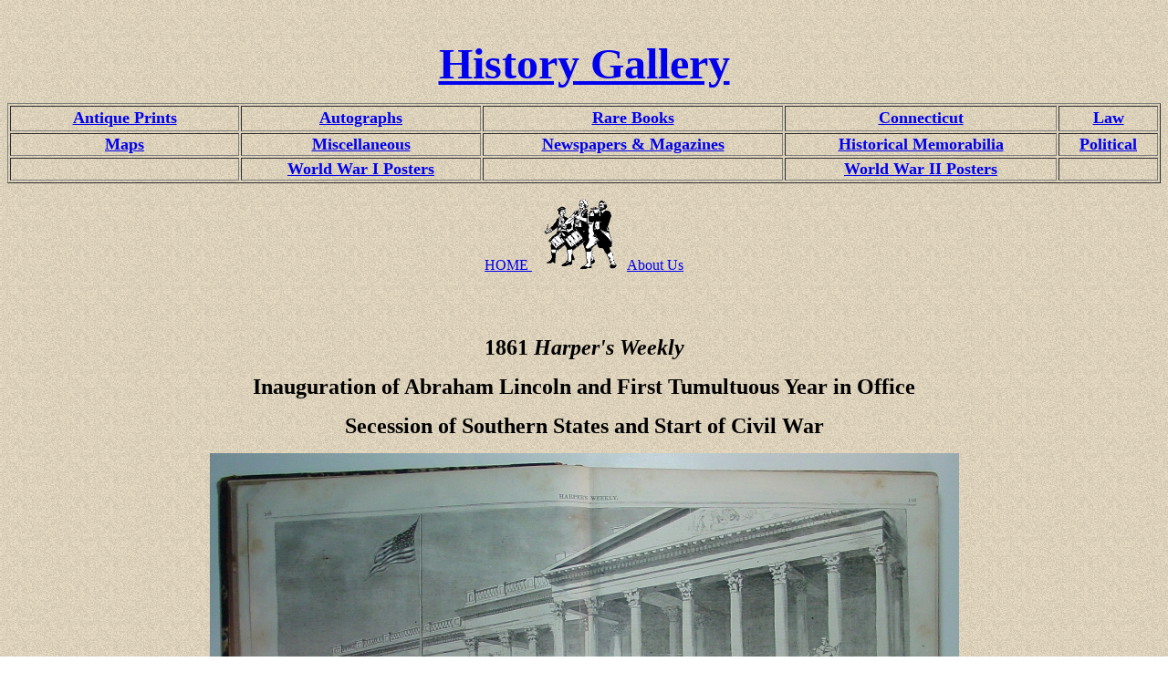

--- FILE ---
content_type: text/html
request_url: http://conservativegallery.com/historicmemorabilia/1861HarpersWeekly/1861HarpersWeekly.htm
body_size: 4725
content:
<html>

<head>
<meta http-equiv="Content-Type" content="text/html; charset=windows-1252">
<meta name="GENERATOR" content="Microsoft FrontPage 6.0">
<meta name="ProgId" content="FrontPage.Editor.Document">
<title>1861 Harper's Weekly Lincoln Inauguratioin, Southern Seccession and Civil 
War</title>
<style>
<!--
div.Section1
	{page:Section1;}
-->
</style>
<meta name="Microsoft Border" content="t, default">
</head>

<body background="../../images/marble1.gif"><!--msnavigation--><table border="0" cellpadding="0" cellspacing="0" width="100%"><tr><td>
<div align="center">
&nbsp;<p>
	<b style="color: rgb(0, 0, 0); font-family: 'Times New Roman'; font-size: medium; font-style: normal; font-variant: normal; letter-spacing: normal; line-height: normal; orphans: auto; text-align: -webkit-center; text-indent: 0px; text-transform: none; white-space: normal; widows: 1; word-spacing: 0px; -webkit-text-stroke-width: 0px;">
	<font face="Imprint MT Shadow" size="7" color="#CC3300">
	<a href="http://www.historygallery.com/index.html">History Gallery</a></font></b></p>
	<table border="1" width="100%">
		<!-- MSTableType="nolayout" -->
		<tr>
			<td align="center" width="247" height="28"><b>
			<a href="../../prints/index.htm"><font size="4">Antique Prints</font></a></b></td>
			<td align="center" width="259" height="28"><b>
			<a href="../../autographs/index.htm"><font size="4">Autographs </font>
			</a></b></td>
			<td align="center" height="28"><b><font size="4">
			<a href="../../books/index.htm">Rare Books</a></font></b></td>
			<td align="center" height="28"><b>
			<a href="../../Connecticut/index.htm"><font size="4">Connecticut</font></a></b></td>
			<td align="center" height="28"><b><a href="../../law/index.htm">
			<font size="4">Law</font></a></b></td>
		</tr>
		<tr>
			<td align="center" width="247"><b><a href="../../maps/index.htm">
			<font size="4">Maps</font></a></b></td>
			<td align="center" width="259"><b><a href="../../misc/index.htm">
			<font size="4">Miscellaneous </font></a></b></td>
			<td align="center"><b><a href="../../newspapers/index.htm">
			<font size="4">Newspapers &amp; Magazines</font></a></b></td>
			<td align="center"><b><a href="../index.htm">
			<font size="4">Historical Memorabilia</font></a></b></td>
			<td align="center"><b><a href="../../political/index.htm">
			<font size="4">Political </font></a></b></td>
		</tr>
		<tr>
			<td align="center" width="247">&nbsp;</td>
			<td align="center" width="259"><b>
			<a href="../../worldwar1/worldwar1.htm"><font size="4">World War I 
			Posters</font></a></b></td>
			<td align="center">&nbsp;</td>
			<td align="center"><b><a href="../../worldwar2/worldwar2posters.htm">
			<font size="4">World War II Posters</font></a></b></td>
			<td align="center">&nbsp;</td>
		</tr>
	</table>
</div>
<p align="center"><a href="../../index.html">HOME </a>&nbsp;&nbsp;
<img border="0" src="../../_borders/3%20marching%20patriots.gif" width="81" height="79">&nbsp;&nbsp;
<a href="../../OrderPage.htm">About Us</a></p>
<p align="left"></p>
<p class="MsoNormal" align="left" style="text-align:left">&nbsp;</p>

</td></tr><!--msnavigation--></table><!--msnavigation--><table dir="ltr" border="0" cellpadding="0" cellspacing="0" width="100%"><tr><!--msnavigation--><td valign="top"><P ALIGN="center">
&nbsp;</P>
<P ALIGN="center">
<b><font size="5">1861 <i>Harper's Weekly</i></font></b></P>
<P ALIGN="center">
<b><font size="5">Inauguration of Abraham Lincoln and First Tumultuous Year in 
Office</font></b></P>
<P ALIGN="center">
<b><font size="5">Secession of Southern States and Start of Civil War</font></b></P>
<P ALIGN="center">
<img border="0" src="Inauguration.JPG" width="821" height="594"></P>
<P ALIGN="left">
<font size="4">&nbsp;&nbsp;&nbsp; This volume includes the full year weekly 
issues of <i>Harper's Weekly</i> of the momentous year of 1861 in 832 large 
pages.&nbsp; It is in very good condition, better than the
<a href="../1860&61HarpersWeekly/1860&61HarpersWeekly.htm">combined 1860-61 
volume</a>. With the one exception of the Lincoln inauguration picture shown 
above, I have not duplicated the images of this volume which are pictured in the
<a href="../1860&61HarpersWeekly/1860&61HarpersWeekly.htm">description of the 
1860-61 volume</a>. All the images shown on that web page are also in this 
volume except for the portrait of Lincoln published on November 10, 1860 and the 
start of the Charles Dickens serialization of Great Expectations on November 24, 
1860. </font></P>
<P ALIGN="left">
<font size="4">The start of this volume is preoccupied with news of secession of 
the Southern States, the withdrawal of their representatives from Congress and 
the creation of the new Confederate government.&nbsp;&nbsp; Below is Winslow 
Homer's engraving of the Seceding Mississippi delegation, led by Jefferson Davis 
pictured at the top of the page. </font></P>
<P ALIGN="center">
<img border="0" src="SecedingMississippiDavis.JPG" width="503" height="618"></P>
<P ALIGN="center">
<font size="4">The wood engraving below is entitled &quot;&quot;Inauguration of President 
Jefferson Davis of the Southern Confederacy, at Montgomery, Alabama, February 
18, 1861.&quot; </font></P>
<P ALIGN="center">
<img border="0" src="ConfederateInauguration.JPG" width="309" height="382"></P>
<P ALIGN="center">
<font size="4">Meanwhile, some of the federal army troops were not being loyal, 
most notably General Twiggs who turned over his federal troops to the Texas 
secession militia in San Antonio in the big public square with the Alamo, which 
is pictured below. Even Robert E. Lee, was disgusted by this action. Texas 
Governor Sam Houston was later deposed after he refused to swear allegiance to a 
secessionist government. </font></P>
<P ALIGN="center">
<img border="0" src="TwiggsSanAntoniorSurrender.JPG" width="728" height="465"></P>
<P ALIGN="center">
<font size="4">While the South was consolidating their insurrection, Lincoln was 
arriving in Washington, D.C. to take over the reins of the federal government. 
Below he is pictured before his inauguration on the balcony of the Astor House.</font></P>
<P ALIGN="center">
<img border="0" src="LincolnAstorHouseMarch.JPG" width="506" height="605"></P>
<P ALIGN="center">
<font size="4">War came soon.&nbsp; In one of the most famous engravings, the 
women of Charleston, South Carolina are pictured on the roof tops witnessing the 
bombardment of the federal Fort Sumpter, which became the action that formally 
started the Civil War.</font></P>
<P ALIGN="center">
<img border="0" src="SumpterBombardmentRoofView.JPG" width="492" height="578"></P>
<P ALIGN="center">
<font size="4">After Fort Sumter, Abraham Lincoln issued a call for Army 
volunteers and the North enthusiastically responded. Pictured below are new 
recruits marching down Broadway in New York City on their way to relieve a 
vulnerable Washington, D.C.</font></P>
<P ALIGN="center">
<img border="0" src="MarchingDownBroadway.JPG" width="810" height="583"></P>
<P ALIGN="center">
<font size="4">To get to Washington, D.C., the Northern troops first had to get 
through Baltimore, which had distinct Southern sympathies. The train system 
required troops to get off at one station and march to another to get to 
Washington. This engraving of the Massachusetts's Sixth troops fighting their 
way through Baltimore inspired <a href="http://www.mdhs.org/favicon.ico">Currier &amp; Ives 
to publish &quot;The Lexington of 1861&quot;<span style="text-decoration: none">
<font color="#000000">which depicted the same scene.</font></span></a></font></P>
<P ALIGN="center">
<img border="0" src="6thMassBaltimore.JPG" width="757" height="494"></P>
<P ALIGN="center">
<font size="4">The description of the
<a href="../1860&61HarpersWeekly/1860&61HarpersWeekly.htm">1860-61 volume </a>
showed a balloon view of Washington, D.C., with the Capitol Dome under 
construction and the engraving below is a view of the Rotunda under the dome, 
completed initially in 1824 in time for Lafayette's grand tour of America.</font></P>
<P ALIGN="center">
<img border="0" src="CapitolDome.JPG" width="427" height="589"></P>
<P ALIGN="center">
<font size="4">This volume includes many wood engravings by the famous 19th 
Century artist <a href="http://en.wikipedia.org/wiki/Winslow_Homer">Winslow 
Homer</a>. A complete list of 
		his wood engravings in this volume is below:
		You can see much of
		<a href="http://www.sonofthesouth.net/Winslow_Homer_Civil_War.htm">
		Homer's 1861 work in Harper's at this web site.</a> </font></P>
<P ALIGN="left">
	January 5, 1861; p. 1; &quot;The Georgia Delegation in Congress&quot; <br>
	January 5, 1861; pp. 8-9; double page; &quot;seeing the Old Year Out&quot; <br>
	February 2, 1861; p. 65; &quot;The Seceding Mississippi Delegation in Congress&quot; 
(Shown above)<br>
	February 23, 1861; p. 117; ¼ page; &quot;The Late Rev. Dr. Murray&quot; <br>
	March 16, 1861; p. 161; ½ page; &quot;The Inaugural Procession at Washington 
	Passing the Gate of the Capitol Grounds&quot; <br>
	March 16, 1861; p. 165; 1/3 page; &quot;Presidents Buchanan and Lincoln Entering 
	the Senate Chamber Before the Inauguration&quot; <br>
	March 16, 1861; p. 168-169; double page; &quot;The Inauguration of Abraham 
	Lincoln as President of the United States at the Capitol, Washington, March 
	4, 1861&quot;<br>
	April 27, 1861; p. 257; ½ page; &quot;General Thomas Swearing in the Volunteers 
	Called into the Service of the United States at Washington, D.C.&quot; <br>
	April 27, 1861; p. 269; ¼ page; &quot;General Beauregard&quot; <br>
	May 11, 1861; p. 289; ¼ page; &quot;Colonel Wilson, of Wilson's Brigade&quot; <br>
	May 25, 1861; p. 329; &quot;The Seventy-Ninth Regiment (Highlanders), New York 
	State Militia&quot; <br>
	June 8, 1861; p. 356; &quot;The Advance Guard of the Grand Army of the United 
	States Crossing the Long Bridge over the Potomac at 2 A.M. on May 24, 1861&quot; <br>
	June 29, 1861; p. 401; &quot;The War - Making Havelocks for the Volunteers&quot;
	<br>
	June 13, 1861; p. 439; &quot;Crew of the United States Steam Sloop 'Colorado' 
	Shipped at Boston, June 1861&quot; <br>
	July 20, 1861; p. 449; Filling Cartridges at the United States Arsenal, at 
	Watertown, Massachusetts&quot; <br>
	September 14, 1861; p. 577; 1/6 page; &quot;Flag-Officer Stringham&quot; <br>
	November 23, 1861; pp. 744-745; double page; &quot;The Songs of the War&quot; <br>
	December 21, 1861; pp. 808-809; double page; &quot;A Bivouac Fire on the Potomac&quot; <br>
	December 28, 1861; pp. 824-825; double page; &quot;Great Fair Given at the City 
	Assembly Rooms, New York, December, 1861, in Aid of the City Poor&quot; 
	</P>
<P ALIGN="left">
<font size="4">Below is a picture of the cover of this volume. There are some 
repairs and tape on the spine and the text is in very tight and clean condition.</font></P>
<P ALIGN="center">
<img border="0" src="cover1.JPG" width="643" height="250"></P>
<P ALIGN="center">
<font size="4">Price: SOLD</font></P>
<form target="paypal" action="https://www.paypal.com/cgi-bin/webscr" method="post">
<p align="center">
<font size="4">or pay by other means described in 
<a href="../../../../OrderPage.htm">the information and ordering page.</a></p>
<input type="hidden" name="add" value="1">
<input type="hidden" name="cmd" value="_cart">
<input type="hidden" name="business" value="darcy@historygallery.com">
<input type="hidden" name="item_name" value="1861 Harper's Weekly Lincoln Inauguration and Civil War">
<input type="hidden" name="amount" value="875.00">
<input type="hidden" name="shipping" value="25.00">
<input type="hidden" name="return" value="http://www.historygallery.com/PaymentComplete.htm">
<input type="hidden" name="no_note" value="1">
<input type="hidden" name="currency_code" value="USD">
<input type="hidden" name="lc" value="US">
</form
<form target="paypal" action="https://www.paypal.com/cgi-bin/webscr" method="post">
<input type="hidden" name="cmd" value="_cart">
<input type="hidden" name="business" value="darcy@historygallery.com">
<p align="center">
<input type="image" src="https://www.paypal.com/en_US/i/btn/view_cart.gif" border="0" name="submit" alt="Make payments with PayPal - it's fast, free and secure!" width="130" height="32">
<input type="hidden" name="display" value="1">
</p>
</form>

<!--msnavigation--></td></tr><!--msnavigation--></table></body></html>